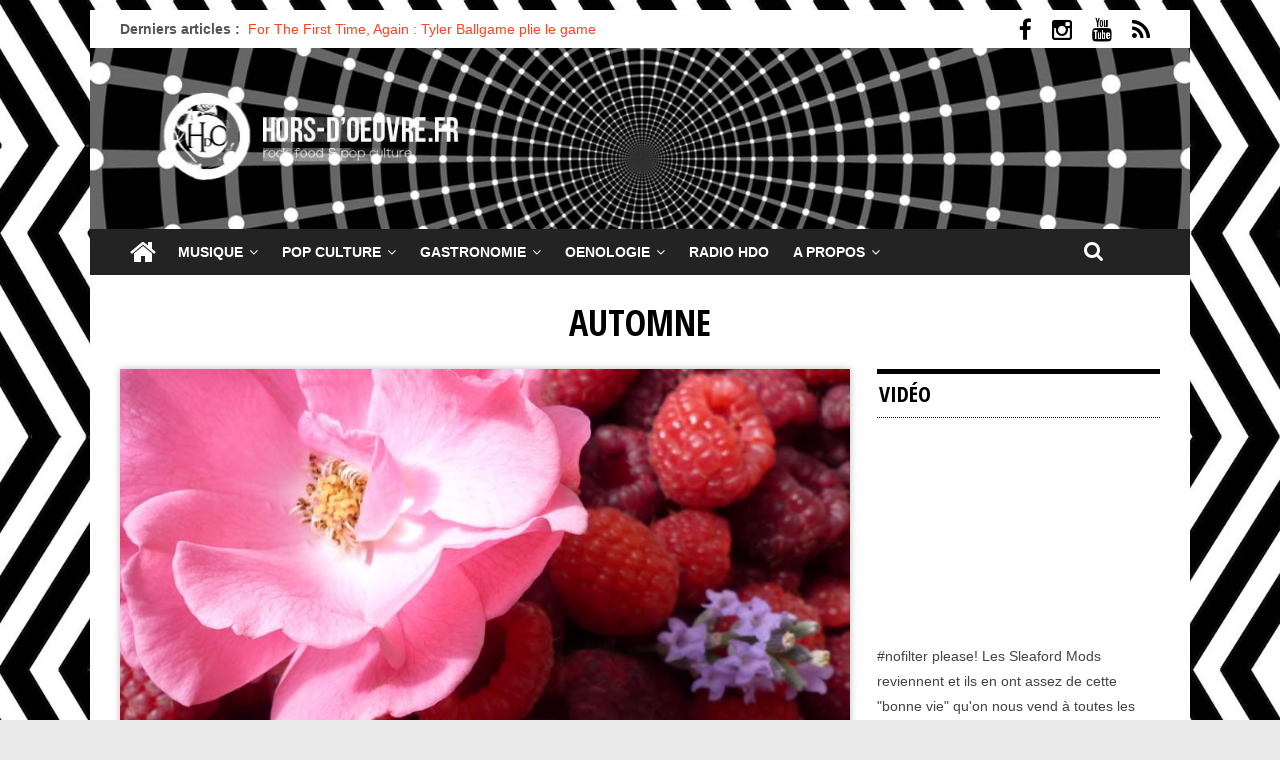

--- FILE ---
content_type: text/html; charset=UTF-8
request_url: http://www.horsdoeuvre.fr/tag/automne/
body_size: 17466
content:

<!DOCTYPE html>
<html dir="ltr" lang="fr-FR">
<head>
<meta charset="UTF-8" />
<meta name="viewport" content="width=device-width, initial-scale=1">
<meta name="follow.it-verification-code" content="zpVF6ZhftnJmqX798u0J"/>
<link rel="profile" href="http://gmpg.org/xfn/11" />
<link rel="pingback" href="http://www.horsdoeuvre.fr/xmlrpc.php" />

<link rel="apple-touch-icon" sizes="57x57" href="http://www.horsdoeuvre.fr/wp-content/themes/colormag-child/images/apple-touch-icon-57x57.png">
<link rel="apple-touch-icon" sizes="60x60" href="http://www.horsdoeuvre.fr/wp-content/themes/colormag-child/images/apple-touch-icon-60x60.png">
<link rel="apple-touch-icon" sizes="72x72" href="http://www.horsdoeuvre.fr/wp-content/themes/colormag-child/images/apple-touch-icon-72x72.png">
<link rel="apple-touch-icon" sizes="76x76" href="http://www.horsdoeuvre.fr/wp-content/themes/colormag-child/images/apple-touch-icon-76x76.png">
<link rel="apple-touch-icon" sizes="114x114" href="http://www.horsdoeuvre.fr/wp-content/themes/colormag-child/images/apple-touch-icon-114x114.png">
<link rel="apple-touch-icon" sizes="120x120" href="http://www.horsdoeuvre.fr/wp-content/themes/colormag-child/images/apple-touch-icon-120x120.png">
<link rel="apple-touch-icon" sizes="144x144" href="http://www.horsdoeuvre.fr/wp-content/themes/colormag-child/images/apple-touch-icon-144x144.png">
<link rel="apple-touch-icon" sizes="152x152" href="http://www.horsdoeuvre.fr/wp-content/themes/colormag-child/images/apple-touch-icon-152x152.png">
<link rel="apple-touch-icon" sizes="180x180" href="http://www.horsdoeuvre.fr/wp-content/themes/colormag-child/images/apple-touch-icon-180x180.png">
<link rel="icon" type="image/png" href="http://www.horsdoeuvre.fr/wp-content/themes/colormag-child/images/favicon-32x32.png" sizes="32x32">
<link rel="icon" type="image/png" href="http://www.horsdoeuvre.fr/wp-content/themes/colormag-child/images/android-chrome-192x192.png" sizes="192x192">
<link rel="icon" type="image/png" href="http://www.horsdoeuvre.fr/wp-content/themes/colormag-child/images/favicon-96x96.png" sizes="96x96">
<link rel="icon" type="image/png" href="http://www.horsdoeuvre.fr/wp-content/themes/colormag-child/images/favicon-16x16.png" sizes="16x16">
<link rel="manifest" href="http://www.horsdoeuvre.fr/wp-content/themes/colormag-child/images/manifest.json">
<link rel="mask-icon" href="http://www.horsdoeuvre.fr/wp-content/themes/colormag-child/images/safari-pinned-tab.svg" color="#5bbad5">
<meta name="msapplication-TileColor" content="#ffffff">
<meta name="msapplication-TileImage" content="http://www.horsdoeuvre.fr/wp-content/themes/colormag-child/images/mstile-144x144.png">
<meta name="theme-color" content="#ffffff">

            <meta property="og:type" content="object"/>
            <meta property="og:site_name" content="Horsdoeuvre.fr"/>
            <meta property="og:title" content="automne | Horsdoeuvre.fr"/>
            <meta property="og:url" content="https://www.horsdoeuvre.fr/tag/automne?tag=automne"/>
            <meta property="og:description" content="Rock, Food &amp; Pop Culture"/>
        
        <title>automne | Horsdoeuvre.fr</title>

		<!-- All in One SEO 4.9.3 - aioseo.com -->
	<meta name="robots" content="max-image-preview:large" />
	<link rel="canonical" href="https://www.horsdoeuvre.fr/tag/automne/" />
	<meta name="generator" content="All in One SEO (AIOSEO) 4.9.3" />
		<script type="application/ld+json" class="aioseo-schema">
			{"@context":"https:\/\/schema.org","@graph":[{"@type":"BreadcrumbList","@id":"https:\/\/www.horsdoeuvre.fr\/tag\/automne\/#breadcrumblist","itemListElement":[{"@type":"ListItem","@id":"https:\/\/www.horsdoeuvre.fr#listItem","position":1,"name":"Home","item":"https:\/\/www.horsdoeuvre.fr","nextItem":{"@type":"ListItem","@id":"https:\/\/www.horsdoeuvre.fr\/tag\/automne\/#listItem","name":"automne"}},{"@type":"ListItem","@id":"https:\/\/www.horsdoeuvre.fr\/tag\/automne\/#listItem","position":2,"name":"automne","previousItem":{"@type":"ListItem","@id":"https:\/\/www.horsdoeuvre.fr#listItem","name":"Home"}}]},{"@type":"CollectionPage","@id":"https:\/\/www.horsdoeuvre.fr\/tag\/automne\/#collectionpage","url":"https:\/\/www.horsdoeuvre.fr\/tag\/automne\/","name":"automne | Horsdoeuvre.fr","inLanguage":"fr-FR","isPartOf":{"@id":"https:\/\/www.horsdoeuvre.fr\/#website"},"breadcrumb":{"@id":"https:\/\/www.horsdoeuvre.fr\/tag\/automne\/#breadcrumblist"}},{"@type":"Organization","@id":"https:\/\/www.horsdoeuvre.fr\/#organization","name":"Horsdoeuvre.fr","description":"Rock, Food & Pop Culture","url":"https:\/\/www.horsdoeuvre.fr\/","logo":{"@type":"ImageObject","url":"https:\/\/www.horsdoeuvre.fr\/wp-content\/uploads\/305445328_735129107726464_6135204237042648394_n.jpg","@id":"https:\/\/www.horsdoeuvre.fr\/tag\/automne\/#organizationLogo","width":200,"height":200},"image":{"@id":"https:\/\/www.horsdoeuvre.fr\/tag\/automne\/#organizationLogo"},"sameAs":["https:\/\/www.facebook.com\/horsdoeuvre.fr\/","https:\/\/www.instagram.com\/horsdoeuvre.fr\/"]},{"@type":"WebSite","@id":"https:\/\/www.horsdoeuvre.fr\/#website","url":"https:\/\/www.horsdoeuvre.fr\/","name":"Horsdoeuvre.fr","description":"Rock, Food & Pop Culture","inLanguage":"fr-FR","publisher":{"@id":"https:\/\/www.horsdoeuvre.fr\/#organization"}}]}
		</script>
		<!-- All in One SEO -->

<link rel='dns-prefetch' href='//www.horsdoeuvre.fr' />
<link rel='dns-prefetch' href='//platform-api.sharethis.com' />
<link rel='dns-prefetch' href='//fonts.googleapis.com' />
<link rel="alternate" type="application/rss+xml" title="Horsdoeuvre.fr &raquo; Flux" href="https://www.horsdoeuvre.fr/feed/" />
<link rel="alternate" type="application/rss+xml" title="Horsdoeuvre.fr &raquo; Flux des commentaires" href="https://www.horsdoeuvre.fr/comments/feed/" />
<link rel="alternate" type="application/rss+xml" title="Horsdoeuvre.fr &raquo; Flux de l’étiquette automne" href="https://www.horsdoeuvre.fr/tag/automne/feed/" />
		<!-- This site uses the Google Analytics by MonsterInsights plugin v9.11.1 - Using Analytics tracking - https://www.monsterinsights.com/ -->
		<!-- Remarque : MonsterInsights n’est actuellement pas configuré sur ce site. Le propriétaire doit authentifier son compte Google Analytics dans les réglages de MonsterInsights.  -->
					<!-- No tracking code set -->
				<!-- / Google Analytics by MonsterInsights -->
		<script type="text/javascript">
/* <![CDATA[ */
window._wpemojiSettings = {"baseUrl":"https:\/\/s.w.org\/images\/core\/emoji\/14.0.0\/72x72\/","ext":".png","svgUrl":"https:\/\/s.w.org\/images\/core\/emoji\/14.0.0\/svg\/","svgExt":".svg","source":{"concatemoji":"http:\/\/www.horsdoeuvre.fr\/wp-includes\/js\/wp-emoji-release.min.js?ver=6.4.7"}};
/*! This file is auto-generated */
!function(i,n){var o,s,e;function c(e){try{var t={supportTests:e,timestamp:(new Date).valueOf()};sessionStorage.setItem(o,JSON.stringify(t))}catch(e){}}function p(e,t,n){e.clearRect(0,0,e.canvas.width,e.canvas.height),e.fillText(t,0,0);var t=new Uint32Array(e.getImageData(0,0,e.canvas.width,e.canvas.height).data),r=(e.clearRect(0,0,e.canvas.width,e.canvas.height),e.fillText(n,0,0),new Uint32Array(e.getImageData(0,0,e.canvas.width,e.canvas.height).data));return t.every(function(e,t){return e===r[t]})}function u(e,t,n){switch(t){case"flag":return n(e,"\ud83c\udff3\ufe0f\u200d\u26a7\ufe0f","\ud83c\udff3\ufe0f\u200b\u26a7\ufe0f")?!1:!n(e,"\ud83c\uddfa\ud83c\uddf3","\ud83c\uddfa\u200b\ud83c\uddf3")&&!n(e,"\ud83c\udff4\udb40\udc67\udb40\udc62\udb40\udc65\udb40\udc6e\udb40\udc67\udb40\udc7f","\ud83c\udff4\u200b\udb40\udc67\u200b\udb40\udc62\u200b\udb40\udc65\u200b\udb40\udc6e\u200b\udb40\udc67\u200b\udb40\udc7f");case"emoji":return!n(e,"\ud83e\udef1\ud83c\udffb\u200d\ud83e\udef2\ud83c\udfff","\ud83e\udef1\ud83c\udffb\u200b\ud83e\udef2\ud83c\udfff")}return!1}function f(e,t,n){var r="undefined"!=typeof WorkerGlobalScope&&self instanceof WorkerGlobalScope?new OffscreenCanvas(300,150):i.createElement("canvas"),a=r.getContext("2d",{willReadFrequently:!0}),o=(a.textBaseline="top",a.font="600 32px Arial",{});return e.forEach(function(e){o[e]=t(a,e,n)}),o}function t(e){var t=i.createElement("script");t.src=e,t.defer=!0,i.head.appendChild(t)}"undefined"!=typeof Promise&&(o="wpEmojiSettingsSupports",s=["flag","emoji"],n.supports={everything:!0,everythingExceptFlag:!0},e=new Promise(function(e){i.addEventListener("DOMContentLoaded",e,{once:!0})}),new Promise(function(t){var n=function(){try{var e=JSON.parse(sessionStorage.getItem(o));if("object"==typeof e&&"number"==typeof e.timestamp&&(new Date).valueOf()<e.timestamp+604800&&"object"==typeof e.supportTests)return e.supportTests}catch(e){}return null}();if(!n){if("undefined"!=typeof Worker&&"undefined"!=typeof OffscreenCanvas&&"undefined"!=typeof URL&&URL.createObjectURL&&"undefined"!=typeof Blob)try{var e="postMessage("+f.toString()+"("+[JSON.stringify(s),u.toString(),p.toString()].join(",")+"));",r=new Blob([e],{type:"text/javascript"}),a=new Worker(URL.createObjectURL(r),{name:"wpTestEmojiSupports"});return void(a.onmessage=function(e){c(n=e.data),a.terminate(),t(n)})}catch(e){}c(n=f(s,u,p))}t(n)}).then(function(e){for(var t in e)n.supports[t]=e[t],n.supports.everything=n.supports.everything&&n.supports[t],"flag"!==t&&(n.supports.everythingExceptFlag=n.supports.everythingExceptFlag&&n.supports[t]);n.supports.everythingExceptFlag=n.supports.everythingExceptFlag&&!n.supports.flag,n.DOMReady=!1,n.readyCallback=function(){n.DOMReady=!0}}).then(function(){return e}).then(function(){var e;n.supports.everything||(n.readyCallback(),(e=n.source||{}).concatemoji?t(e.concatemoji):e.wpemoji&&e.twemoji&&(t(e.twemoji),t(e.wpemoji)))}))}((window,document),window._wpemojiSettings);
/* ]]> */
</script>
		
	<link rel='stylesheet' id='bootstrap_tab-css' href='http://www.horsdoeuvre.fr/wp-content/plugins/easy-responsive-tabs/assets/css/bootstrap_tab.min.css?ver=6.4.7' type='text/css' media='all' />
<link rel='stylesheet' id='bootstrap_dropdown-css' href='http://www.horsdoeuvre.fr/wp-content/plugins/easy-responsive-tabs/assets/css/bootstrap_dropdown.min.css?ver=6.4.7' type='text/css' media='all' />
<link rel='stylesheet' id='ert_tab_icon_css-css' href='http://www.horsdoeuvre.fr/wp-content/plugins/easy-responsive-tabs/assets/css/res_tab_icon.css?ver=6.4.7' type='text/css' media='all' />
<link rel='stylesheet' id='jquery.prettyphoto-css' href='http://www.horsdoeuvre.fr/wp-content/plugins/wp-video-lightbox/css/prettyPhoto.css?ver=6.4.7' type='text/css' media='all' />
<link rel='stylesheet' id='video-lightbox-css' href='http://www.horsdoeuvre.fr/wp-content/plugins/wp-video-lightbox/wp-video-lightbox.css?ver=6.4.7' type='text/css' media='all' />
<style id='wp-emoji-styles-inline-css' type='text/css'>

	img.wp-smiley, img.emoji {
		display: inline !important;
		border: none !important;
		box-shadow: none !important;
		height: 1em !important;
		width: 1em !important;
		margin: 0 0.07em !important;
		vertical-align: -0.1em !important;
		background: none !important;
		padding: 0 !important;
	}
</style>
<link rel='stylesheet' id='wp-block-library-css' href='http://www.horsdoeuvre.fr/wp-includes/css/dist/block-library/style.min.css?ver=6.4.7' type='text/css' media='all' />
<link rel='stylesheet' id='aioseo/css/src/vue/standalone/blocks/table-of-contents/global.scss-css' href='http://www.horsdoeuvre.fr/wp-content/plugins/all-in-one-seo-pack/dist/Lite/assets/css/table-of-contents/global.e90f6d47.css?ver=4.9.3' type='text/css' media='all' />
<style id='collapsing-categories-style-inline-css' type='text/css'>


</style>
<style id='classic-theme-styles-inline-css' type='text/css'>
/*! This file is auto-generated */
.wp-block-button__link{color:#fff;background-color:#32373c;border-radius:9999px;box-shadow:none;text-decoration:none;padding:calc(.667em + 2px) calc(1.333em + 2px);font-size:1.125em}.wp-block-file__button{background:#32373c;color:#fff;text-decoration:none}
</style>
<style id='global-styles-inline-css' type='text/css'>
body{--wp--preset--color--black: #000000;--wp--preset--color--cyan-bluish-gray: #abb8c3;--wp--preset--color--white: #ffffff;--wp--preset--color--pale-pink: #f78da7;--wp--preset--color--vivid-red: #cf2e2e;--wp--preset--color--luminous-vivid-orange: #ff6900;--wp--preset--color--luminous-vivid-amber: #fcb900;--wp--preset--color--light-green-cyan: #7bdcb5;--wp--preset--color--vivid-green-cyan: #00d084;--wp--preset--color--pale-cyan-blue: #8ed1fc;--wp--preset--color--vivid-cyan-blue: #0693e3;--wp--preset--color--vivid-purple: #9b51e0;--wp--preset--gradient--vivid-cyan-blue-to-vivid-purple: linear-gradient(135deg,rgba(6,147,227,1) 0%,rgb(155,81,224) 100%);--wp--preset--gradient--light-green-cyan-to-vivid-green-cyan: linear-gradient(135deg,rgb(122,220,180) 0%,rgb(0,208,130) 100%);--wp--preset--gradient--luminous-vivid-amber-to-luminous-vivid-orange: linear-gradient(135deg,rgba(252,185,0,1) 0%,rgba(255,105,0,1) 100%);--wp--preset--gradient--luminous-vivid-orange-to-vivid-red: linear-gradient(135deg,rgba(255,105,0,1) 0%,rgb(207,46,46) 100%);--wp--preset--gradient--very-light-gray-to-cyan-bluish-gray: linear-gradient(135deg,rgb(238,238,238) 0%,rgb(169,184,195) 100%);--wp--preset--gradient--cool-to-warm-spectrum: linear-gradient(135deg,rgb(74,234,220) 0%,rgb(151,120,209) 20%,rgb(207,42,186) 40%,rgb(238,44,130) 60%,rgb(251,105,98) 80%,rgb(254,248,76) 100%);--wp--preset--gradient--blush-light-purple: linear-gradient(135deg,rgb(255,206,236) 0%,rgb(152,150,240) 100%);--wp--preset--gradient--blush-bordeaux: linear-gradient(135deg,rgb(254,205,165) 0%,rgb(254,45,45) 50%,rgb(107,0,62) 100%);--wp--preset--gradient--luminous-dusk: linear-gradient(135deg,rgb(255,203,112) 0%,rgb(199,81,192) 50%,rgb(65,88,208) 100%);--wp--preset--gradient--pale-ocean: linear-gradient(135deg,rgb(255,245,203) 0%,rgb(182,227,212) 50%,rgb(51,167,181) 100%);--wp--preset--gradient--electric-grass: linear-gradient(135deg,rgb(202,248,128) 0%,rgb(113,206,126) 100%);--wp--preset--gradient--midnight: linear-gradient(135deg,rgb(2,3,129) 0%,rgb(40,116,252) 100%);--wp--preset--font-size--small: 13px;--wp--preset--font-size--medium: 16px;--wp--preset--font-size--large: 20px;--wp--preset--font-size--x-large: 24px;--wp--preset--font-size--xx-large: 30px;--wp--preset--font-size--huge: 36px;--wp--preset--font-family--ibm-plex-serif: IBM Plex Serif, sans-serif;--wp--preset--font-family--inter: Inter, sans-serif;--wp--preset--spacing--20: 0.44rem;--wp--preset--spacing--30: 0.67rem;--wp--preset--spacing--40: 1rem;--wp--preset--spacing--50: 1.5rem;--wp--preset--spacing--60: 2.25rem;--wp--preset--spacing--70: 3.38rem;--wp--preset--spacing--80: 5.06rem;--wp--preset--shadow--natural: 6px 6px 9px rgba(0, 0, 0, 0.2);--wp--preset--shadow--deep: 12px 12px 50px rgba(0, 0, 0, 0.4);--wp--preset--shadow--sharp: 6px 6px 0px rgba(0, 0, 0, 0.2);--wp--preset--shadow--outlined: 6px 6px 0px -3px rgba(255, 255, 255, 1), 6px 6px rgba(0, 0, 0, 1);--wp--preset--shadow--crisp: 6px 6px 0px rgba(0, 0, 0, 1);}:where(body .is-layout-flow)  > :first-child:first-child{margin-block-start: 0;}:where(body .is-layout-flow)  > :last-child:last-child{margin-block-end: 0;}:where(body .is-layout-flow)  > *{margin-block-start: 24px;margin-block-end: 0;}:where(body .is-layout-constrained)  > :first-child:first-child{margin-block-start: 0;}:where(body .is-layout-constrained)  > :last-child:last-child{margin-block-end: 0;}:where(body .is-layout-constrained)  > *{margin-block-start: 24px;margin-block-end: 0;}:where(body .is-layout-flex) {gap: 24px;}:where(body .is-layout-grid) {gap: 24px;}body .is-layout-flow > .alignleft{float: left;margin-inline-start: 0;margin-inline-end: 2em;}body .is-layout-flow > .alignright{float: right;margin-inline-start: 2em;margin-inline-end: 0;}body .is-layout-flow > .aligncenter{margin-left: auto !important;margin-right: auto !important;}body .is-layout-constrained > .alignleft{float: left;margin-inline-start: 0;margin-inline-end: 2em;}body .is-layout-constrained > .alignright{float: right;margin-inline-start: 2em;margin-inline-end: 0;}body .is-layout-constrained > .aligncenter{margin-left: auto !important;margin-right: auto !important;}body .is-layout-constrained > :where(:not(.alignleft):not(.alignright):not(.alignfull)){max-width: var(--wp--style--global--content-size);margin-left: auto !important;margin-right: auto !important;}body .is-layout-constrained > .alignwide{max-width: var(--wp--style--global--wide-size);}body .is-layout-flex{display: flex;}body .is-layout-flex{flex-wrap: wrap;align-items: center;}body .is-layout-flex > *{margin: 0;}body .is-layout-grid{display: grid;}body .is-layout-grid > *{margin: 0;}.has-black-color{color: var(--wp--preset--color--black) !important;}.has-cyan-bluish-gray-color{color: var(--wp--preset--color--cyan-bluish-gray) !important;}.has-white-color{color: var(--wp--preset--color--white) !important;}.has-pale-pink-color{color: var(--wp--preset--color--pale-pink) !important;}.has-vivid-red-color{color: var(--wp--preset--color--vivid-red) !important;}.has-luminous-vivid-orange-color{color: var(--wp--preset--color--luminous-vivid-orange) !important;}.has-luminous-vivid-amber-color{color: var(--wp--preset--color--luminous-vivid-amber) !important;}.has-light-green-cyan-color{color: var(--wp--preset--color--light-green-cyan) !important;}.has-vivid-green-cyan-color{color: var(--wp--preset--color--vivid-green-cyan) !important;}.has-pale-cyan-blue-color{color: var(--wp--preset--color--pale-cyan-blue) !important;}.has-vivid-cyan-blue-color{color: var(--wp--preset--color--vivid-cyan-blue) !important;}.has-vivid-purple-color{color: var(--wp--preset--color--vivid-purple) !important;}.has-black-background-color{background-color: var(--wp--preset--color--black) !important;}.has-cyan-bluish-gray-background-color{background-color: var(--wp--preset--color--cyan-bluish-gray) !important;}.has-white-background-color{background-color: var(--wp--preset--color--white) !important;}.has-pale-pink-background-color{background-color: var(--wp--preset--color--pale-pink) !important;}.has-vivid-red-background-color{background-color: var(--wp--preset--color--vivid-red) !important;}.has-luminous-vivid-orange-background-color{background-color: var(--wp--preset--color--luminous-vivid-orange) !important;}.has-luminous-vivid-amber-background-color{background-color: var(--wp--preset--color--luminous-vivid-amber) !important;}.has-light-green-cyan-background-color{background-color: var(--wp--preset--color--light-green-cyan) !important;}.has-vivid-green-cyan-background-color{background-color: var(--wp--preset--color--vivid-green-cyan) !important;}.has-pale-cyan-blue-background-color{background-color: var(--wp--preset--color--pale-cyan-blue) !important;}.has-vivid-cyan-blue-background-color{background-color: var(--wp--preset--color--vivid-cyan-blue) !important;}.has-vivid-purple-background-color{background-color: var(--wp--preset--color--vivid-purple) !important;}.has-black-border-color{border-color: var(--wp--preset--color--black) !important;}.has-cyan-bluish-gray-border-color{border-color: var(--wp--preset--color--cyan-bluish-gray) !important;}.has-white-border-color{border-color: var(--wp--preset--color--white) !important;}.has-pale-pink-border-color{border-color: var(--wp--preset--color--pale-pink) !important;}.has-vivid-red-border-color{border-color: var(--wp--preset--color--vivid-red) !important;}.has-luminous-vivid-orange-border-color{border-color: var(--wp--preset--color--luminous-vivid-orange) !important;}.has-luminous-vivid-amber-border-color{border-color: var(--wp--preset--color--luminous-vivid-amber) !important;}.has-light-green-cyan-border-color{border-color: var(--wp--preset--color--light-green-cyan) !important;}.has-vivid-green-cyan-border-color{border-color: var(--wp--preset--color--vivid-green-cyan) !important;}.has-pale-cyan-blue-border-color{border-color: var(--wp--preset--color--pale-cyan-blue) !important;}.has-vivid-cyan-blue-border-color{border-color: var(--wp--preset--color--vivid-cyan-blue) !important;}.has-vivid-purple-border-color{border-color: var(--wp--preset--color--vivid-purple) !important;}.has-vivid-cyan-blue-to-vivid-purple-gradient-background{background: var(--wp--preset--gradient--vivid-cyan-blue-to-vivid-purple) !important;}.has-light-green-cyan-to-vivid-green-cyan-gradient-background{background: var(--wp--preset--gradient--light-green-cyan-to-vivid-green-cyan) !important;}.has-luminous-vivid-amber-to-luminous-vivid-orange-gradient-background{background: var(--wp--preset--gradient--luminous-vivid-amber-to-luminous-vivid-orange) !important;}.has-luminous-vivid-orange-to-vivid-red-gradient-background{background: var(--wp--preset--gradient--luminous-vivid-orange-to-vivid-red) !important;}.has-very-light-gray-to-cyan-bluish-gray-gradient-background{background: var(--wp--preset--gradient--very-light-gray-to-cyan-bluish-gray) !important;}.has-cool-to-warm-spectrum-gradient-background{background: var(--wp--preset--gradient--cool-to-warm-spectrum) !important;}.has-blush-light-purple-gradient-background{background: var(--wp--preset--gradient--blush-light-purple) !important;}.has-blush-bordeaux-gradient-background{background: var(--wp--preset--gradient--blush-bordeaux) !important;}.has-luminous-dusk-gradient-background{background: var(--wp--preset--gradient--luminous-dusk) !important;}.has-pale-ocean-gradient-background{background: var(--wp--preset--gradient--pale-ocean) !important;}.has-electric-grass-gradient-background{background: var(--wp--preset--gradient--electric-grass) !important;}.has-midnight-gradient-background{background: var(--wp--preset--gradient--midnight) !important;}.has-small-font-size{font-size: var(--wp--preset--font-size--small) !important;}.has-medium-font-size{font-size: var(--wp--preset--font-size--medium) !important;}.has-large-font-size{font-size: var(--wp--preset--font-size--large) !important;}.has-x-large-font-size{font-size: var(--wp--preset--font-size--x-large) !important;}
.wp-block-navigation a:where(:not(.wp-element-button)){color: inherit;}
.wp-block-pullquote{font-size: 1.5em;line-height: 1.6;}
</style>
<link rel='stylesheet' id='contact-form-7-css' href='http://www.horsdoeuvre.fr/wp-content/plugins/contact-form-7/includes/css/styles.css?ver=5.9.8' type='text/css' media='all' />
<link rel='stylesheet' id='fvp-frontend-css' href='http://www.horsdoeuvre.fr/wp-content/plugins/featured-video-plus/styles/frontend.css?ver=2.3.3' type='text/css' media='all' />
<style id='np-woocommerce-base-fonts-inline-css' type='text/css'>

        @font-face {
            font-family: 'star';
            src: url('http://www.horsdoeuvre.fr/wp-content/plugins/woocommerce/assets/fonts/star.eot');
            src: url('http://www.horsdoeuvre.fr/wp-content/plugins/woocommerce/assets/fonts/star.eot?#iefix') format('embedded-opentype'),
                 url('http://www.horsdoeuvre.fr/wp-content/plugins/woocommerce/assets/fonts/star.woff') format('woff'),
                 url('http://www.horsdoeuvre.fr/wp-content/plugins/woocommerce/assets/fonts/star.ttf') format('truetype'),
                 url('http://www.horsdoeuvre.fr/wp-content/plugins/woocommerce/assets/fonts/star.svg#star') format('svg');
            font-weight: normal;
            font-style: normal;
        }
        @font-face {
            font-family: 'WooCommerce';
            src: url('http://www.horsdoeuvre.fr/wp-content/plugins/woocommerce/assets/fonts/WooCommerce.eot');
            src: url('http://www.horsdoeuvre.fr/wp-content/plugins/woocommerce/assets/fonts/WooCommerce.eot?#iefix') format('embedded-opentype'),
                 url('http://www.horsdoeuvre.fr/wp-content/plugins/woocommerce/assets/fonts/WooCommerce.woff') format('woff'),
                 url('http://www.horsdoeuvre.fr/wp-content/plugins/woocommerce/assets/fonts/WooCommerce.ttf') format('truetype'),
                 url('http://www.horsdoeuvre.fr/wp-content/plugins/woocommerce/assets/fonts/WooCommerce.svg#WooCommerce') format('svg');
            font-weight: 400;
            font-style: normal;
        }
</style>
<link rel='stylesheet' id='share-this-share-buttons-sticky-css' href='http://www.horsdoeuvre.fr/wp-content/plugins/sharethis-share-buttons/css/mu-style.css?ver=1754982095' type='text/css' media='all' />
<link rel='stylesheet' id='wpb_wmca_accordion_style-css' href='http://www.horsdoeuvre.fr/wp-content/plugins/wpb-accordion-menu-or-category/assets/css/wpb_wmca_style.css?ver=1.0' type='text/css' media='all' />
<link rel='stylesheet' id='colormag-style-css' href='http://www.horsdoeuvre.fr/wp-content/themes/colormag-new/style.css?ver=6.4.7' type='text/css' media='all' />
<link rel='stylesheet' id='colormag-child-style-css' href='http://www.horsdoeuvre.fr/wp-content/themes/colormag-child/style.css?ver=1.0.0' type='text/css' media='all' />
<link rel='stylesheet' id='colormag_google_fonts-css' href='//fonts.googleapis.com/css?family=Open+Sans+Condensed%3A700&#038;ver=6.4.7' type='text/css' media='all' />
<link rel='stylesheet' id='colormag_style-css' href='http://www.horsdoeuvre.fr/wp-content/themes/colormag-child/style.css?ver=6.4.7' type='text/css' media='all' />
<link rel='stylesheet' id='colormag-fontawesome-css' href='http://www.horsdoeuvre.fr/wp-content/themes/colormag-new/fontawesome/css/font-awesome.css?ver=4.2.1' type='text/css' media='all' />
<link rel='stylesheet' id='colormag-featured-image-popup-css-css' href='http://www.horsdoeuvre.fr/wp-content/themes/colormag-new/js/magnific-popup/magnific-popup.css?ver=20150310' type='text/css' media='all' />
<link rel='stylesheet' id='simple-social-icons-font-css' href='http://www.horsdoeuvre.fr/wp-content/plugins/simple-social-icons/css/style.css?ver=4.0.0' type='text/css' media='all' />
<link rel='stylesheet' id='wp-paginate-css' href='http://www.horsdoeuvre.fr/wp-content/plugins/wp-paginate/css/wp-paginate.css?ver=2.2.4' type='text/css' media='screen' />
<link rel='stylesheet' id='wpglobus-css' href='http://www.horsdoeuvre.fr/wp-content/plugins/wpglobus/includes/css/wpglobus.css?ver=3.0.1' type='text/css' media='all' />
<link rel='stylesheet' id='lightboxStyle-css' href='http://www.horsdoeuvre.fr/wp-content/plugins/lightbox-plus/css/shadowed/colorbox.min.css?ver=2.7.2' type='text/css' media='screen' />
<script type="text/javascript" src="http://www.horsdoeuvre.fr/wp-includes/js/jquery/jquery.min.js?ver=3.7.1" id="jquery-core-js"></script>
<script type="text/javascript" src="http://www.horsdoeuvre.fr/wp-includes/js/jquery/jquery-migrate.min.js?ver=3.4.1" id="jquery-migrate-js"></script>
<script type="text/javascript" src="http://www.horsdoeuvre.fr/wp-content/plugins/wp-video-lightbox/js/jquery.prettyPhoto.js?ver=3.1.6" id="jquery.prettyphoto-js"></script>
<script type="text/javascript" id="video-lightbox-js-extra">
/* <![CDATA[ */
var vlpp_vars = {"prettyPhoto_rel":"wp-video-lightbox","animation_speed":"fast","slideshow":"5000","autoplay_slideshow":"false","opacity":"0.80","show_title":"true","allow_resize":"true","allow_expand":"true","default_width":"640","default_height":"480","counter_separator_label":"\/","theme":"pp_default","horizontal_padding":"20","hideflash":"false","wmode":"opaque","autoplay":"false","modal":"false","deeplinking":"false","overlay_gallery":"true","overlay_gallery_max":"30","keyboard_shortcuts":"true","ie6_fallback":"true"};
/* ]]> */
</script>
<script type="text/javascript" src="http://www.horsdoeuvre.fr/wp-content/plugins/wp-video-lightbox/js/video-lightbox.js?ver=3.1.6" id="video-lightbox-js"></script>
<script type="text/javascript" src="http://www.horsdoeuvre.fr/wp-content/plugins/featured-video-plus/js/jquery.fitvids.min.js?ver=master-2015-08" id="jquery.fitvids-js"></script>
<script type="text/javascript" id="fvp-frontend-js-extra">
/* <![CDATA[ */
var fvpdata = {"ajaxurl":"https:\/\/www.horsdoeuvre.fr\/wp-admin\/admin-ajax.php","nonce":"001ca70f27","fitvids":"1","dynamic":"","overlay":"","opacity":"0.75","color":"b","width":"640"};
/* ]]> */
</script>
<script type="text/javascript" src="http://www.horsdoeuvre.fr/wp-content/plugins/featured-video-plus/js/frontend.min.js?ver=2.3.3" id="fvp-frontend-js"></script>
<script type="text/javascript" src="//platform-api.sharethis.com/js/sharethis.js?ver=2.3.6#property=67605caa27271500125f17d1&amp;product=inline-buttons&amp;source=sharethis-share-buttons-wordpress" id="share-this-share-buttons-mu-js"></script>
<script type="text/javascript" src="http://www.horsdoeuvre.fr/wp-content/plugins/wonderplugin-carousel/engine/wonderplugincarouselskins.js?ver=7.7" id="wonderplugin-carousel-skins-script-js"></script>
<script type="text/javascript" src="http://www.horsdoeuvre.fr/wp-content/plugins/wonderplugin-carousel/engine/wonderplugincarousel.js?ver=7.7" id="wonderplugin-carousel-script-js"></script>
<script type="text/javascript" src="http://www.horsdoeuvre.fr/wp-content/themes/colormag-new/js/colormag-custom.js?ver=6.4.7" id="colormag-custom-js"></script>
<script type="text/javascript" id="utils-js-extra">
/* <![CDATA[ */
var userSettings = {"url":"\/","uid":"0","time":"1769674505","secure":""};
/* ]]> */
</script>
<script type="text/javascript" src="http://www.horsdoeuvre.fr/wp-includes/js/utils.min.js?ver=6.4.7" id="utils-js"></script>
<link rel="https://api.w.org/" href="https://www.horsdoeuvre.fr/wp-json/" /><link rel="alternate" type="application/json" href="https://www.horsdoeuvre.fr/wp-json/wp/v2/tags/1673" /><link rel="EditURI" type="application/rsd+xml" title="RSD" href="https://www.horsdoeuvre.fr/xmlrpc.php?rsd" />
<meta name="generator" content="WordPress 6.4.7" />
    
    <!-- WP-Cufon Plugin 1.6.10 START  -->
    <script type="text/javascript" src="https://www.horsdoeuvre.fr/wp-content/plugins/wp-cufon/js/cufon-yui.js"></script>
            
                    
   
            
	 <!-- WP-Cufon Plugin Replacements --> 
	<script type="text/javascript">
        Cufon.set('fontFamily', 'open sans condensed').replace('h3'); 
    </script>            
	<!-- WP-Cufon END  -->	
	<script>
            WP_VIDEO_LIGHTBOX_VERSION="1.9.12";
            WP_VID_LIGHTBOX_URL="http://www.horsdoeuvre.fr/wp-content/plugins/wp-video-lightbox";
                        function wpvl_paramReplace(name, string, value) {
                // Find the param with regex
                // Grab the first character in the returned string (should be ? or &)
                // Replace our href string with our new value, passing on the name and delimeter

                var re = new RegExp("[\?&]" + name + "=([^&#]*)");
                var matches = re.exec(string);
                var newString;

                if (matches === null) {
                    // if there are no params, append the parameter
                    newString = string + '?' + name + '=' + value;
                } else {
                    var delimeter = matches[0].charAt(0);
                    newString = string.replace(re, delimeter + name + "=" + value);
                }
                return newString;
            }
            </script><link rel="shortcut icon" href="https://www.horsdoeuvre.fr/wp-content/uploads/favicon-96x96-1.png" type="image/x-icon" /><!-- Horsdoeuvre.fr Custom Styles --><style type="text/css">.wpb_category_n_menu_accordion ul li a {
    background: #303440;
}
#colophon .widget ul li {border-bottom:0px}

.imgHome {
    width: 160px !important;
    height: 72px !important;
    cursor: pointer
}
.more_title {
    padding-bottom: 0px;
}
.mediaspace {
    margin-top: 0px;
}
h2.video_header {
    font-size: 28px;
    margin-top: 40px;
}
.video-block {
    padding: 0px 0px 5px 0px;
}
.video-block h3 {
    padding: 5px 0px 5px 0px;
color:#000000;
}
.video-block h3 a {
color:#000000;
}
.videoHname {
    font-size: 0.4em;
color:#000000;
}
.videoHnameCar {
    font-size: 0.65em;
font-weight:700;
}
.video-more {
background: #000 none repeat scroll 0% 0%;
color: #FFF;
font-size: 12px;
width:150px;
line-height: 40px;
letter-spacing: 0.1em;
margin: 10px auto 30px;
display: inline-block;
text-transform: uppercase;
border-radius: 2px;
text-align:center;
}
.video-block a img, .video-block img {
    width: 170px !important;
    max-width: none;
    height: 110px !important;
}
.video-thumbimg {
    width: 170px;
    height: 110px;
}
.video-block:first-child, .video-block {
    width: 170px;
}
.video-page-desc {
    border-top: 0px;
}
h2.related-videos {
font-size:34px;
}
.video-page-desc {
margin-top: 0px;
padding-top:0px;
}
.ttweet {
    width: 75px;
}
.carousel {
border:0;
}
</style><style type="text/css" id="custom-background-css">
body.custom-background { background-image: url("http://www.horsdoeuvre.fr/wp-content/uploads/op-art-hdo-1.jpg"); background-position: left top; background-size: contain; background-repeat: repeat; background-attachment: scroll; }
</style>
				<style media="screen">
				.wpglobus_flag_fr{background-image:url(http://www.horsdoeuvre.fr/wp-content/plugins/wpglobus/flags/fr.png)}
.wpglobus_flag_ru{background-image:url(http://www.horsdoeuvre.fr/wp-content/plugins/wpglobus/flags/ru.png)}
			</style>
			<link rel="alternate" hreflang="fr-FR" href="http://www.horsdoeuvre.fr/tag/automne/" /><link rel="alternate" hreflang="ru-RU" href="http://www.horsdoeuvre.fr/ru/tag/automne/" /><style id='wp-fonts-local' type='text/css'>
@font-face{font-family:"IBM Plex Serif";font-style:normal;font-weight:400;font-display:fallback;src:url('http://www.horsdoeuvre.fr/wp-content/themes/colormag-new/assets/fonts/IBMPlexSerif-Regular.woff2') format('woff2');}
@font-face{font-family:"IBM Plex Serif";font-style:normal;font-weight:700;font-display:fallback;src:url('http://www.horsdoeuvre.fr/wp-content/themes/colormag-new/assets/fonts/IBMPlexSerif-Bold.woff2') format('woff2');}
@font-face{font-family:"IBM Plex Serif";font-style:normal;font-weight:600;font-display:fallback;src:url('http://www.horsdoeuvre.fr/wp-content/themes/colormag-new/assets/fonts/IBMPlexSerif-SemiBold.woff2') format('woff2');}
@font-face{font-family:Inter;font-style:normal;font-weight:400;font-display:fallback;src:url('http://www.horsdoeuvre.fr/wp-content/themes/colormag-new/assets/fonts/Inter-Regular.woff2') format('woff2');}
</style>
		<style type="text/css" id="wp-custom-css">
			/*
Vous pouvez ajouter du CSS personnalisé ici.

Cliquez sur l’icône d’aide ci-dessus pour en savoir plus.
*/
.footer-socket-right-section ul {
visibility: hidden;
	display: none;
}
#secondary .simple-social-icons ul {
    margin-top: 0px;
}
.simple-social-icons ul {
    margin-top: 15px;
}

#hdo-cosmo {
margin:0;
  padding:0;
  background: url(https://www.horsdoeuvre.fr/wp-content/uploads/cosmo-sheldrake-fish1.png) repeat center fixed;
color:#000;

width:100%;
height:100%;
left:0;
top:0;
background-color:#F0C92C;
z-index:2;
opacity:.3;
filter:alpha(opacity=30);
}

.comments {
	display:none;
}
.widget_beside_slider .below-entry-meta {
	display:none;
}
.single-slide .above-entry-meta {
	display: none;
}
.entry-content .more-link {
	display: none;
}

.wpb_category_n_menu_accordion ul li a {
    background: #303440;
}
		</style>
		<script>
    if (!document.querySelector("meta[name='viewport")) {
        var vpMeta = document.createElement('meta');
        vpMeta.name = "viewport";
        vpMeta.content = "width=device-width, initial-scale=1.0";
        document.getElementsByTagName('head')[0].appendChild(vpMeta);
    }
</script><meta data-intl-tel-input-cdn-path="http://www.horsdoeuvre.fr/wp-content/plugins/nicepage/assets/intlTelInput/" /><script>
            var _npIsCms = true;
            var _npProductsJsonUrl = 'https://www.horsdoeuvre.fr/wp-admin/admin-ajax.php?action=np_route_products_json&np_from=theme';
        </script><script>
            var _npThankYouUrl = 'https://www.horsdoeuvre.fr/?thank-you';
        </script><script type="text/javascript">
  var _gaq = _gaq || [];
  _gaq.push(['_setAccount', 'UA-20683628-1']);
  _gaq.push(['_trackPageview']);

  (function() {
    var ga = document.createElement('script'); ga.type = 'text/javascript'; ga.async = true;
    ga.src = ('https:' == document.location.protocol ? 'https://ssl' : 'http://www') + '.google-analytics.com/ga.js';
    var s = document.getElementsByTagName('script')[0]; s.parentNode.insertBefore(ga, s);
  })();
</script>

<!-- Google tag (gtag.js) --> <script async src="https://www.googletagmanager.com/gtag/js?id=G-Z3KJL2M1C3"></script> <script> window.dataLayer = window.dataLayer || []; function gtag(){dataLayer.push(arguments);} gtag('js', new Date()); gtag('config', 'G-Z3KJL2M1C3'); </script>

</head>

<body class="archive tag tag-automne tag-1673 custom-background ">
<div id="page" class="hfeed site">
		<header id="masthead" class="site-header clearfix">
		<div id="header-text-nav-container" class="clearfix">
                     <div class="news-bar">
               <div class="inner-wrap clearfix">
                  
                     <div class="breaking-news">
      <strong class="breaking-news-latest">Derniers articles : </strong>
      <ul class="newsticker">
               <li>
            <a href="https://www.horsdoeuvre.fr/for-the-first-time-again-tyler-ballgame-plie-le-game/" title="For The First Time, Again : Tyler Ballgame plie le game">For The First Time, Again : Tyler Ballgame plie le game</a>
         </li>
               <li>
            <a href="https://www.horsdoeuvre.fr/playlist-radio-hdo-54-just-be-good/" title="Radio HDO #54 : Just be Good">Radio HDO #54 : Just be Good</a>
         </li>
               <li>
            <a href="https://www.horsdoeuvre.fr/une-glace-a-paris-gourmande-epiphanie/" title="Une Glace à Paris : gourmande Épiphanie">Une Glace à Paris : gourmande Épiphanie</a>
         </li>
               <li>
            <a href="https://www.horsdoeuvre.fr/make-the-muscat-of-frontignan-great-again/" title="Make the Muscat of Frontignan Great Again !">Make the Muscat of Frontignan Great Again !</a>
         </li>
               <li>
            <a href="https://www.horsdoeuvre.fr/maison-paries-les-meilleurs-gateaux-basques-en-plein-coeur-du-marais/" title="Maison Pariès : les meilleurs gâteaux basques en plein cœur du Marais">Maison Pariès : les meilleurs gâteaux basques en plein cœur du Marais</a>
         </li>
            </ul>
   </div>
   
                  	<div class="social-links clearfix">
		<ul>
		<li><a href="https://www.facebook.com/horsdoeuvre.fr/" target="_blank"><i class="fa fa-facebook"></i></a></li><li><a href="https://www.instagram.com/horsdoeuvre.fr/" target="_blank"><i class="fa fa-instagram"></i></a></li><li><a href="https://music.youtube.com/channel/UCzBr35UZigaVGsmi0AGV9Tg" target="_blank"><i class="fa fa-youtube"></i></a></li><li><a href="https://follow.it/horsdoeuvre-fr?leanpub" target="_blank"><i class="fa fa-rss"></i></a></li>		</ul>
	</div><!-- .social-links -->
	               </div>
            </div>
         
			
			<div class="inner-wrap">

				<div id="header-text-nav-wrap" class="clearfix">
					<div id="header-left-section">
											</div><!-- #header-left-section -->
					<div id="header-right-section">
									    	</div><!-- #header-right-section -->

			   </div><!-- #header-text-nav-wrap -->

			</div><!-- .inner-wrap -->

					<a href="https://www.horsdoeuvre.fr/" title="Horsdoeuvre.fr" rel="home">
				<div class="header-image-wrap"><img src="http://www.horsdoeuvre.fr/wp-content/uploads/cropped-horsdoeuvre-header.jpg" class="header-image" width="1400" height="230" alt="Horsdoeuvre.fr"></div>
			</a>
		
			<nav id="site-navigation" class="main-navigation clearfix" role="navigation">
				<div class="inner-wrap clearfix">
					                  <div class="home-icon">
                     <a href="https://www.horsdoeuvre.fr/" title="Horsdoeuvre.fr"><i class="fa fa-home"></i></a>
                  </div>
                                 <h4 class="menu-toggle"></h4>
               <div class="menu-primary-container"><ul id="menu-menu-categories" class="menu"><li id="menu-item-12372" class="menu-item menu-item-type-taxonomy menu-item-object-category menu-item-has-children menu-item-12372"><a href="https://www.horsdoeuvre.fr/musique/">Musique</a>
<ul class="sub-menu">
	<li id="menu-item-12376" class="menu-item menu-item-type-taxonomy menu-item-object-category menu-item-12376"><a href="https://www.horsdoeuvre.fr/musique/chronique/">Chronique</a></li>
	<li id="menu-item-12377" class="menu-item menu-item-type-taxonomy menu-item-object-category menu-item-12377"><a href="https://www.horsdoeuvre.fr/musique/interview/">Interview</a></li>
	<li id="menu-item-12378" class="menu-item menu-item-type-taxonomy menu-item-object-category menu-item-12378"><a href="https://www.horsdoeuvre.fr/musique/concerts/">Concerts</a></li>
	<li id="menu-item-14262" class="menu-item menu-item-type-taxonomy menu-item-object-category menu-item-14262"><a href="https://www.horsdoeuvre.fr/le-grenier-hdo/">Le Grenier d’HdO</a></li>
</ul>
</li>
<li id="menu-item-12375" class="menu-item menu-item-type-taxonomy menu-item-object-category menu-item-has-children menu-item-12375"><a title="Pop Culture" href="https://www.horsdoeuvre.fr/hors-doeuvre/">Pop Culture</a>
<ul class="sub-menu">
	<li id="menu-item-18614" class="menu-item menu-item-type-taxonomy menu-item-object-category menu-item-18614"><a href="https://www.horsdoeuvre.fr/hors-doeuvre/interview-pop/">Interview Pop</a></li>
	<li id="menu-item-12388" class="menu-item menu-item-type-taxonomy menu-item-object-category menu-item-12388"><a href="https://www.horsdoeuvre.fr/hors-doeuvre/films-hors-doeuvre/">Films</a></li>
	<li id="menu-item-12389" class="menu-item menu-item-type-taxonomy menu-item-object-category menu-item-12389"><a href="https://www.horsdoeuvre.fr/hors-doeuvre/expositions/">Expositions</a></li>
	<li id="menu-item-12387" class="menu-item menu-item-type-taxonomy menu-item-object-category menu-item-12387"><a href="https://www.horsdoeuvre.fr/hors-doeuvre/livres/">Livres</a></li>
	<li id="menu-item-16245" class="menu-item menu-item-type-taxonomy menu-item-object-category menu-item-16245"><a href="https://www.horsdoeuvre.fr/postiches/">Postiches</a></li>
</ul>
</li>
<li id="menu-item-12373" class="menu-item menu-item-type-taxonomy menu-item-object-category menu-item-has-children menu-item-12373"><a href="https://www.horsdoeuvre.fr/gastronomie/">Gastronomie</a>
<ul class="sub-menu">
	<li id="menu-item-12382" class="menu-item menu-item-type-taxonomy menu-item-object-category menu-item-12382"><a href="https://www.horsdoeuvre.fr/gastronomie/produits/">Produits</a></li>
	<li id="menu-item-12383" class="menu-item menu-item-type-taxonomy menu-item-object-category menu-item-12383"><a href="https://www.horsdoeuvre.fr/gastronomie/lieux/">Lieux</a></li>
	<li id="menu-item-12381" class="menu-item menu-item-type-taxonomy menu-item-object-category menu-item-12381"><a href="https://www.horsdoeuvre.fr/gastronomie/recettes/">Recettes</a></li>
</ul>
</li>
<li id="menu-item-12374" class="menu-item menu-item-type-taxonomy menu-item-object-category menu-item-has-children menu-item-12374"><a href="https://www.horsdoeuvre.fr/oenologie/">Oenologie</a>
<ul class="sub-menu">
	<li id="menu-item-12384" class="menu-item menu-item-type-taxonomy menu-item-object-category menu-item-12384"><a href="https://www.horsdoeuvre.fr/oenologie/bonnes-bouteilles/">Bonnes Bouteilles</a></li>
	<li id="menu-item-12385" class="menu-item menu-item-type-taxonomy menu-item-object-category menu-item-12385"><a href="https://www.horsdoeuvre.fr/oenologie/adresses/">Adresses</a></li>
	<li id="menu-item-12386" class="menu-item menu-item-type-taxonomy menu-item-object-category menu-item-12386"><a href="https://www.horsdoeuvre.fr/oenologie/livres-oenologie/">Livres &#8211; Viticulture</a></li>
</ul>
</li>
<li id="menu-item-18561" class="menu-item menu-item-type-taxonomy menu-item-object-category menu-item-18561"><a href="https://www.horsdoeuvre.fr/radio-hdo/">Radio HdO</a></li>
<li id="menu-item-15473" class="menu-item menu-item-type-custom menu-item-object-custom menu-item-has-children menu-item-15473"><a href="#">A propos</a>
<ul class="sub-menu">
	<li id="menu-item-15474" class="menu-item menu-item-type-post_type menu-item-object-page menu-item-15474"><a href="https://www.horsdoeuvre.fr/a-propos-l-equipe/">L&rsquo;équipe</a></li>
	<li id="menu-item-15475" class="menu-item menu-item-type-post_type menu-item-object-page menu-item-15475"><a href="https://www.horsdoeuvre.fr/contact/">Contact</a></li>
</ul>
</li>
</ul></div>                                                <i class="fa fa-search search-top"></i>
                  <div class="search-form-top">
                     <form action="https://www.horsdoeuvre.fr/" class="search-form searchform clearfix" method="get">
   <div class="search-wrap">
      <input type="text" placeholder="Recherche" class="s field" name="s">
      <button class="search-icon" type="submit"></button>
   </div>
</form><!-- .searchform -->                  </div>
               				</div>
			</nav>

		</div><!-- #header-text-nav-container -->

		
	</header>
			<div id="main" class="clearfix">
		<div class="inner-wrap clearfix">
		
<header class="page-header">

               				  
					<h1 class="page-title">
               <span>
						automne					</span></h1>
                  									</header><!-- .page-header -->
	<div id="primary">
		<div id="content" class="clearfix">

			
				

            <div class="article-container">

   				
   				
   					
<article id="post-11783" class="post-11783 post type-post status-publish format-standard has-post-thumbnail hentry category-gastronomie category-recettes tag-recette tag-tarte tag-framboises tag-fruits-de-saison tag-pate-sablee tag-ete tag-automne tag-johnny-mathis">
   
         <div class="featured-image">
         <a href="https://www.horsdoeuvre.fr/la-tarte-aux-framboises/" title="La tarte aux framboises…"><img width="800" height="445" src="https://www.horsdoeuvre.fr/wp-content/uploads/tarte-framboise-e1451320627786.jpg" class="attachment-colormag-featured-image size-colormag-featured-image wp-post-image" alt="" decoding="async" fetchpriority="high" srcset="https://www.horsdoeuvre.fr/wp-content/uploads/tarte-framboise-e1451320627786.jpg 800w, https://www.horsdoeuvre.fr/wp-content/uploads/tarte-framboise-e1451320627786-399x222.jpg 399w, https://www.horsdoeuvre.fr/wp-content/uploads/tarte-framboise-e1451320627786-539x300.jpg 539w, https://www.horsdoeuvre.fr/wp-content/uploads/tarte-framboise-e1451320627786-768x427.jpg 768w" sizes="(max-width: 800px) 100vw, 800px" /></a>
      </div>
   
   <div class="article-content clearfix">

      
      

      <header class="entry-header">
         <h2 class="entry-title">
            <a href="https://www.horsdoeuvre.fr/la-tarte-aux-framboises/" title="La tarte aux framboises…">La tarte aux framboises…</a>
         </h2>
      </header>

      <div class="below-entry-meta">	<span class="byline"><b><span class="cat-links"><a href="https://www.horsdoeuvre.fr/gastronomie/" style="color:#edc938" rel="category tag">Gastronomie</a>&nbsp;<a href="https://www.horsdoeuvre.fr/gastronomie/recettes/"  rel="category tag">Recettes</a>&nbsp;</span></b></span>
      <span class="posted-on"><a href="https://www.horsdoeuvre.fr/la-tarte-aux-framboises/" title="13:40" rel="bookmark"><time class="entry-date published" datetime="2015-10-15T13:40:39+01:00">15/10/2015</time><time class="updated" datetime="2025-02-19T11:58:40+01:00">19/02/2025</time></a></span>
      <span class="byline"><span class="byline"><a class="url fn n" href="https://www.horsdoeuvre.fr/author/redachef/" title="Caroline Bodin">Caroline Bodin</a></span></span>

      </div>
      <div class="entry-content clearfix">
         <p>…d’un soir d’été. « Va cueillir, villageoise, La fraise et la framboise Dans les champs, aux beaux jours. »* Framboises si mûres,</p>
         <a class="more-link" title="La tarte aux framboises…" href="https://www.horsdoeuvre.fr/la-tarte-aux-framboises/"><span>Read more</span></a>
      </div>

   </div>

   </article>
   				
            </div>

				

			
		</div><!-- #content -->
	</div><!-- #primary -->

	
<div id="secondary">
			
		<aside id="videosidebar-7" class="widget videosidebar clearfix"><h3 class="widget-title"><span>Vidéo</span></h3><iframe width='100%' height='200' src='//www.youtube.com/embed/SyVICFIQlDg?autoplay=0&loop=0&rel=0' frameborder='0' allowfullscreen></iframe><p class="VideoCaption">#nofilter please! Les Sleaford Mods reviennent et ils en ont assez de cette "bonne vie" qu'on nous vend à toutes les sauces. Alors quitte à avoir la rage, autant l'avoir bien accompagné non ? Avec Big Special au refrain et le flow épique de Gwendoline Christie (oui, oui, l'actrice de GOT, Severance, Top of the lake, entre autres), même être en rogne devient classieux.</p></aside><aside id="custom_html-4" class="widget_text widget widget_custom_html clearfix"><h3 class="widget-title"><span>RADIO HdO</span></h3><div class="textwidget custom-html-widget"><div style="text-align:center;"><a href="https://music.youtube.com/playlist?list=PLRhxLxsvyZytxWXDVZxCrEUxXoHosu379" target="_blank" rel="noopener"><img src="https://www.horsdoeuvre.fr/wp-content/uploads/severance-playlist.jpg" alt="Playlist #53 I HdO" width="288" height="461" align="center" /></a></div></div></aside><aside id="simple-social-icons-8" class="widget simple-social-icons clearfix"><h3 class="widget-title"><span>SUIVEZ-NOUS !</span></h3><ul class="alignleft"><li class="ssi-facebook"><a href="https://www.facebook.com/horsdoeuvre.fr/" target="_blank" rel="noopener noreferrer"><svg role="img" class="social-facebook" aria-labelledby="social-facebook-8"><title id="social-facebook-8">Facebook</title><use xlink:href="http://www.horsdoeuvre.fr/wp-content/plugins/simple-social-icons/symbol-defs.svg#social-facebook"></use></svg></a></li><li class="ssi-instagram"><a href="https://www.instagram.com/horsdoeuvre.fr/" target="_blank" rel="noopener noreferrer"><svg role="img" class="social-instagram" aria-labelledby="social-instagram-8"><title id="social-instagram-8">Instagram</title><use xlink:href="http://www.horsdoeuvre.fr/wp-content/plugins/simple-social-icons/symbol-defs.svg#social-instagram"></use></svg></a></li><li class="ssi-rss"><a href="https://follow.it/horsdoeuvre-fr?leanpub" target="_blank" rel="noopener noreferrer"><svg role="img" class="social-rss" aria-labelledby="social-rss-8"><title id="social-rss-8">RSS</title><use xlink:href="http://www.horsdoeuvre.fr/wp-content/plugins/simple-social-icons/symbol-defs.svg#social-rss"></use></svg></a></li><li class="ssi-youtube"><a href="https://music.youtube.com/channel/UCzBr35UZigaVGsmi0AGV9Tg" target="_blank" rel="noopener noreferrer"><svg role="img" class="social-youtube" aria-labelledby="social-youtube-8"><title id="social-youtube-8">YouTube</title><use xlink:href="http://www.horsdoeuvre.fr/wp-content/plugins/simple-social-icons/symbol-defs.svg#social-youtube"></use></svg></a></li></ul></aside><aside id="categories-4" class="widget widget_categories clearfix"><h3 class="widget-title"><span>Catégories</span></h3><form action="https://www.horsdoeuvre.fr" method="get"><label class="screen-reader-text" for="cat">Catégories</label><select  name='cat' id='cat' class='postform'>
	<option value='-1'>Sélectionner une catégorie</option>
	<option class="level-0" value="1727">Actus</option>
	<option class="level-0" value="1728">A la Une</option>
	<option class="level-0" value="3662">Le Grenier d’HdO</option>
	<option class="level-0" value="3785">HdO</option>
	<option class="level-0" value="4010">Postiches</option>
	<option class="level-0" value="4361">Radio HdO</option>
	<option class="level-0" value="10">Pop Culture</option>
	<option class="level-1" value="4362">&nbsp;&nbsp;&nbsp;Interview Pop</option>
	<option class="level-1" value="1063">&nbsp;&nbsp;&nbsp;Films</option>
	<option class="level-1" value="21">&nbsp;&nbsp;&nbsp;Livres</option>
	<option class="level-1" value="124">&nbsp;&nbsp;&nbsp;Expositions</option>
	<option class="level-1" value="284">&nbsp;&nbsp;&nbsp;Bonnes adresses</option>
	<option class="level-0" value="9">Musique</option>
	<option class="level-1" value="15">&nbsp;&nbsp;&nbsp;Concerts</option>
	<option class="level-1" value="71">&nbsp;&nbsp;&nbsp;Playlist</option>
	<option class="level-1" value="116">&nbsp;&nbsp;&nbsp;Chronique</option>
	<option class="level-1" value="329">&nbsp;&nbsp;&nbsp;Interview</option>
	<option class="level-0" value="7">Gastronomie</option>
	<option class="level-1" value="12">&nbsp;&nbsp;&nbsp;Produits</option>
	<option class="level-1" value="16">&nbsp;&nbsp;&nbsp;Lieux</option>
	<option class="level-1" value="11">&nbsp;&nbsp;&nbsp;Recettes</option>
	<option class="level-0" value="8">Oenologie</option>
	<option class="level-1" value="13">&nbsp;&nbsp;&nbsp;Bonnes Bouteilles</option>
	<option class="level-1" value="14">&nbsp;&nbsp;&nbsp;Adresses</option>
	<option class="level-1" value="190">&nbsp;&nbsp;&nbsp;Livres &#8211; Viticulture</option>
</select>
</form><script type="text/javascript">
/* <![CDATA[ */

(function() {
	var dropdown = document.getElementById( "cat" );
	function onCatChange() {
		if ( dropdown.options[ dropdown.selectedIndex ].value > 0 ) {
			dropdown.parentNode.submit();
		}
	}
	dropdown.onchange = onCatChange;
})();

/* ]]> */
</script>
</aside>
	</div>
	

		</div><!-- .inner-wrap -->
	</div><!-- #main -->
   			<footer id="colophon" class="clearfix">
			
<div class="footer-widgets-wrapper">
	<div class="inner-wrap">
		<div class="footer-widgets-area clearfix">
         <div class="tg-footer-main-widget">
   			<div class="tg-first-footer-widget">
   				<aside id="text-17" class="widget widget_text clearfix">			<div class="textwidget"><div style="text-align:center"><a title="horsdoeuvre" href="https://www.horsdoeuvre.fr/"><img alt="horsdoeuvre" src="https://www.horsdoeuvre.fr/wp-content/uploads/logo-hdo-footer.jpg" style="width:195px; height:180px"></a><br/><br/>www.horsdoeuvre.fr, aka HdO, est un webzine indépendant qui cultive le plaisir des sens, le tout en musique. Curieux, insolite et ludique, il n'a d'autre but que de divertir... tout en faisant sens.  </div></div>
		</aside>   			</div>
         </div>
         <div class="tg-footer-other-widgets">
   			<div class="tg-second-footer-widget">
   				<aside id="text-19" class="widget widget_text clearfix"><h3 class="widget-title"><span>Catégories</span></h3>			<div class="textwidget">	<div class="wpb_category_n_menu_accordion wpb_wmca_accordion_wrapper_theme_dark" data-accordion="false" data-indicator_icon="+" data-iconclass="">
		<ul id="menu-menu-footer" class="wpb_category_n_menu_accordion_list"><li id="menu-item-12467" class="menu-item menu-item-type-taxonomy menu-item-object-category menu-item-has-children menu-item-12467"><a href="https://www.horsdoeuvre.fr/musique/">Musique</a>
<ul class="sub-menu">
	<li id="menu-item-12472" class="menu-item menu-item-type-taxonomy menu-item-object-category menu-item-12472"><a href="https://www.horsdoeuvre.fr/musique/chronique/">Chronique</a></li>
	<li id="menu-item-12471" class="menu-item menu-item-type-taxonomy menu-item-object-category menu-item-12471"><a href="https://www.horsdoeuvre.fr/musique/interview/">Interview</a></li>
	<li id="menu-item-12473" class="menu-item menu-item-type-taxonomy menu-item-object-category menu-item-12473"><a href="https://www.horsdoeuvre.fr/musique/concerts/">Concerts</a></li>
</ul>
</li>
<li id="menu-item-12466" class="menu-item menu-item-type-taxonomy menu-item-object-category menu-item-has-children menu-item-12466"><a href="https://www.horsdoeuvre.fr/hors-doeuvre/">Pop Culture</a>
<ul class="sub-menu">
	<li id="menu-item-16246" class="menu-item menu-item-type-taxonomy menu-item-object-category menu-item-16246"><a href="https://www.horsdoeuvre.fr/postiches/">Postiches</a></li>
	<li id="menu-item-12476" class="menu-item menu-item-type-taxonomy menu-item-object-category menu-item-12476"><a href="https://www.horsdoeuvre.fr/hors-doeuvre/expositions/">Expositions</a></li>
	<li id="menu-item-12474" class="menu-item menu-item-type-taxonomy menu-item-object-category menu-item-12474"><a href="https://www.horsdoeuvre.fr/hors-doeuvre/films-hors-doeuvre/">Films</a></li>
	<li id="menu-item-12475" class="menu-item menu-item-type-taxonomy menu-item-object-category menu-item-12475"><a href="https://www.horsdoeuvre.fr/hors-doeuvre/livres/">Livres</a></li>
</ul>
</li>
<li id="menu-item-12468" class="menu-item menu-item-type-taxonomy menu-item-object-category menu-item-has-children menu-item-12468"><a href="https://www.horsdoeuvre.fr/gastronomie/">Gastronomie</a>
<ul class="sub-menu">
	<li id="menu-item-12477" class="menu-item menu-item-type-taxonomy menu-item-object-category menu-item-12477"><a href="https://www.horsdoeuvre.fr/gastronomie/lieux/">Lieux</a></li>
	<li id="menu-item-12478" class="menu-item menu-item-type-taxonomy menu-item-object-category menu-item-12478"><a href="https://www.horsdoeuvre.fr/gastronomie/recettes/">Recettes</a></li>
	<li id="menu-item-12479" class="menu-item menu-item-type-taxonomy menu-item-object-category menu-item-12479"><a href="https://www.horsdoeuvre.fr/gastronomie/produits/">Produits</a></li>
</ul>
</li>
<li id="menu-item-12469" class="menu-item menu-item-type-taxonomy menu-item-object-category menu-item-has-children menu-item-12469"><a href="https://www.horsdoeuvre.fr/oenologie/">Bouteilles</a>
<ul class="sub-menu">
	<li id="menu-item-12480" class="menu-item menu-item-type-taxonomy menu-item-object-category menu-item-12480"><a href="https://www.horsdoeuvre.fr/oenologie/bonnes-bouteilles/">Bonnes Bouteilles</a></li>
	<li id="menu-item-12481" class="menu-item menu-item-type-taxonomy menu-item-object-category menu-item-12481"><a href="https://www.horsdoeuvre.fr/oenologie/livres-oenologie/">Livres &#8211; Viticulture</a></li>
	<li id="menu-item-12482" class="menu-item menu-item-type-taxonomy menu-item-object-category menu-item-12482"><a href="https://www.horsdoeuvre.fr/oenologie/adresses/">Adresses</a></li>
</ul>
</li>
<li id="menu-item-19482" class="menu-item menu-item-type-taxonomy menu-item-object-category menu-item-19482"><a href="https://www.horsdoeuvre.fr/radio-hdo/">Radio HdO</a></li>
</ul>	</div>

</div>
		</aside>   			</div>
            <div class="tg-third-footer-widget">
               <aside id="text-20" class="widget widget_text clearfix"><h3 class="widget-title"><span>Plus&#8230;</span></h3>			<div class="textwidget">	<div class="wpb_category_n_menu_accordion wpb_wmca_accordion_wrapper_theme_dark" data-accordion="false" data-indicator_icon="+" data-iconclass="">
		<ul id="menu-menu-pages" class="wpb_category_n_menu_accordion_list"><li id="menu-item-12390" class="menu-item menu-item-type-post_type menu-item-object-page menu-item-12390"><a href="https://www.horsdoeuvre.fr/contact/">Contact</a></li>
<li id="menu-item-12391" class="menu-item menu-item-type-post_type menu-item-object-page menu-item-12391"><a href="https://www.horsdoeuvre.fr/a-propos-l-equipe/">L&rsquo;équipe</a></li>
</ul>	</div>
</div>
		</aside>            </div>
            <div class="tg-fourth-footer-widget">
               <aside id="simple-social-icons-4" class="widget simple-social-icons clearfix"><h3 class="widget-title"><span>SUIVEZ-NOUS !</span></h3><ul class="alignleft"><li class="ssi-facebook"><a href="https://www.facebook.com/horsdoeuvre.fr/" target="_blank" rel="noopener noreferrer"><svg role="img" class="social-facebook" aria-labelledby="social-facebook-4"><title id="social-facebook-4">Facebook</title><use xlink:href="http://www.horsdoeuvre.fr/wp-content/plugins/simple-social-icons/symbol-defs.svg#social-facebook"></use></svg></a></li><li class="ssi-instagram"><a href="https://www.instagram.com/horsdoeuvre.fr/" target="_blank" rel="noopener noreferrer"><svg role="img" class="social-instagram" aria-labelledby="social-instagram-4"><title id="social-instagram-4">Instagram</title><use xlink:href="http://www.horsdoeuvre.fr/wp-content/plugins/simple-social-icons/symbol-defs.svg#social-instagram"></use></svg></a></li><li class="ssi-rss"><a href="https://follow.it/horsdoeuvre-fr?leanpub" target="_blank" rel="noopener noreferrer"><svg role="img" class="social-rss" aria-labelledby="social-rss-4"><title id="social-rss-4">RSS</title><use xlink:href="http://www.horsdoeuvre.fr/wp-content/plugins/simple-social-icons/symbol-defs.svg#social-rss"></use></svg></a></li><li class="ssi-youtube"><a href="https://music.youtube.com/channel/UCzBr35UZigaVGsmi0AGV9Tg" target="_blank" rel="noopener noreferrer"><svg role="img" class="social-youtube" aria-labelledby="social-youtube-4"><title id="social-youtube-4">YouTube</title><use xlink:href="http://www.horsdoeuvre.fr/wp-content/plugins/simple-social-icons/symbol-defs.svg#social-youtube"></use></svg></a></li></ul></aside>            </div>
         </div>
		</div>
	</div>
</div>			<div class="footer-socket-wrapper clearfix">
				<div class="inner-wrap">
					<div class="footer-socket-area">
                  <div class="footer-socket-right-section">
   							<div class="social-links clearfix">
		<ul>
		<li><a href="https://www.facebook.com/horsdoeuvre.fr/" target="_blank"><i class="fa fa-facebook"></i></a></li><li><a href="https://www.instagram.com/horsdoeuvre.fr/" target="_blank"><i class="fa fa-instagram"></i></a></li><li><a href="https://music.youtube.com/channel/UCzBr35UZigaVGsmi0AGV9Tg" target="_blank"><i class="fa fa-youtube"></i></a></li><li><a href="https://follow.it/horsdoeuvre-fr?leanpub" target="_blank"><i class="fa fa-rss"></i></a></li>		</ul>
	</div><!-- .social-links -->
	                  </div>
                  <div class="footer-socket-left-sectoin">
   						<div class="copyright">Copyright &copy; 2026 <a href="https://www.horsdoeuvre.fr/" title="Horsdoeuvre.fr" ><span>Horsdoeuvre.fr</span></a>. Tous droits réservés.<br></div>                  </div>
					</div>
				</div>
			</div>
		</footer>
		<a href="#masthead" id="scroll-up"><i class="fa fa-chevron-up"></i></a>
	</div><!-- #page -->
		    <!-- WP-Cufon Plugin (ie6/7 compatibility tag)  -->    
        
<style type="text/css" media="screen">#simple-social-icons-8 ul li a, #simple-social-icons-8 ul li a:hover, #simple-social-icons-8 ul li a:focus { background-color: #999999 !important; border-radius: 3px; color: #ffffff !important; border: 0px #ffffff solid !important; font-size: 18px; padding: 9px; }  #simple-social-icons-8 ul li a:hover, #simple-social-icons-8 ul li a:focus { background-color: #666666 !important; border-color: #ffffff !important; color: #ffffff !important; }  #simple-social-icons-8 ul li a:focus { outline: 1px dotted #666666 !important; } #simple-social-icons-4 ul li a, #simple-social-icons-4 ul li a:hover, #simple-social-icons-4 ul li a:focus { background-color: #999999 !important; border-radius: 3px; color: #ffffff !important; border: 0px #ffffff solid !important; font-size: 18px; padding: 9px; }  #simple-social-icons-4 ul li a:hover, #simple-social-icons-4 ul li a:focus { background-color: #666666 !important; border-color: #ffffff !important; color: #ffffff !important; }  #simple-social-icons-4 ul li a:focus { outline: 1px dotted #666666 !important; }</style><!-- Lightbox Plus Colorbox v2.7.2/1.5.9 - 2013.01.24 - Message: 0-->
<script type="text/javascript">
jQuery(document).ready(function($){
  $("a[rel*=lightbox]").colorbox({initialWidth:"30%",initialHeight:"30%",maxWidth:"90%",maxHeight:"90%",opacity:0.8,current:" {current} de {total}"});
});
</script>
<script type="text/javascript" src="http://www.horsdoeuvre.fr/wp-includes/js/dist/vendor/wp-polyfill-inert.min.js?ver=3.1.2" id="wp-polyfill-inert-js"></script>
<script type="text/javascript" src="http://www.horsdoeuvre.fr/wp-includes/js/dist/vendor/regenerator-runtime.min.js?ver=0.14.0" id="regenerator-runtime-js"></script>
<script type="text/javascript" src="http://www.horsdoeuvre.fr/wp-includes/js/dist/vendor/wp-polyfill.min.js?ver=3.15.0" id="wp-polyfill-js"></script>
<script type="text/javascript" src="http://www.horsdoeuvre.fr/wp-includes/js/dist/hooks.min.js?ver=c6aec9a8d4e5a5d543a1" id="wp-hooks-js"></script>
<script type="text/javascript" src="http://www.horsdoeuvre.fr/wp-includes/js/dist/i18n.min.js?ver=7701b0c3857f914212ef" id="wp-i18n-js"></script>
<script type="text/javascript" id="wp-i18n-js-after">
/* <![CDATA[ */
wp.i18n.setLocaleData( { 'text direction\u0004ltr': [ 'ltr' ] } );
/* ]]> */
</script>
<script type="text/javascript" src="http://www.horsdoeuvre.fr/wp-content/plugins/contact-form-7/includes/swv/js/index.js?ver=5.9.8" id="swv-js"></script>
<script type="text/javascript" id="contact-form-7-js-extra">
/* <![CDATA[ */
var wpcf7 = {"api":{"root":"https:\/\/www.horsdoeuvre.fr\/wp-json\/","namespace":"contact-form-7\/v1"},"cached":"1"};
/* ]]> */
</script>
<script type="text/javascript" id="contact-form-7-js-translations">
/* <![CDATA[ */
( function( domain, translations ) {
	var localeData = translations.locale_data[ domain ] || translations.locale_data.messages;
	localeData[""].domain = domain;
	wp.i18n.setLocaleData( localeData, domain );
} )( "contact-form-7", {"translation-revision-date":"2024-10-17 17:27:10+0000","generator":"GlotPress\/4.0.1","domain":"messages","locale_data":{"messages":{"":{"domain":"messages","plural-forms":"nplurals=2; plural=n > 1;","lang":"fr"},"This contact form is placed in the wrong place.":["Ce formulaire de contact est plac\u00e9 dans un mauvais endroit."],"Error:":["Erreur\u00a0:"]}},"comment":{"reference":"includes\/js\/index.js"}} );
/* ]]> */
</script>
<script type="text/javascript" src="http://www.horsdoeuvre.fr/wp-content/plugins/contact-form-7/includes/js/index.js?ver=5.9.8" id="contact-form-7-js"></script>
<script type="text/javascript" src="http://www.horsdoeuvre.fr/wp-content/plugins/wpb-accordion-menu-or-category/assets/js/jquery.cookie.js?ver=1.0" id="wpb_wmca_jquery_cookie-js"></script>
<script type="text/javascript" src="http://www.horsdoeuvre.fr/wp-content/plugins/wpb-accordion-menu-or-category/assets/js/jquery.navgoco.min.js?ver=1.0" id="wpb_wmca_accordion_script-js"></script>
<script type="text/javascript" src="http://www.horsdoeuvre.fr/wp-content/plugins/wpb-accordion-menu-or-category/assets/js/accordion-init.js?ver=1.0" id="wpb_wmca_accordion_init-js"></script>
<script type="text/javascript" src="http://www.horsdoeuvre.fr/wp-content/themes/colormag-new/js/jquery.bxslider.min.js?ver=4.1.2" id="colormag-bxslider-js"></script>
<script type="text/javascript" src="http://www.horsdoeuvre.fr/wp-content/themes/colormag-new/js/colormag-slider-setting.js?ver=6.4.7" id="colormag_slider-js"></script>
<script type="text/javascript" src="http://www.horsdoeuvre.fr/wp-content/themes/colormag-new/js/navigation.js?ver=6.4.7" id="colormag-navigation-js"></script>
<script type="text/javascript" src="http://www.horsdoeuvre.fr/wp-content/themes/colormag-new/js/news-ticker/jquery.newsTicker.min.js?ver=1.0.0" id="colormag-news-ticker-js"></script>
<script type="text/javascript" src="http://www.horsdoeuvre.fr/wp-content/themes/colormag-new/js/news-ticker/ticker-setting.js?ver=20150304" id="colormag-news-ticker-setting-js"></script>
<script type="text/javascript" src="http://www.horsdoeuvre.fr/wp-content/themes/colormag-new/js/sticky/jquery.sticky.js?ver=20150309" id="colormag-sticky-menu-js"></script>
<script type="text/javascript" src="http://www.horsdoeuvre.fr/wp-content/themes/colormag-new/js/sticky/sticky-setting.js?ver=20150309" id="colormag-sticky-menu-setting-js"></script>
<script type="text/javascript" src="http://www.horsdoeuvre.fr/wp-content/themes/colormag-new/js/magnific-popup/jquery.magnific-popup.min.js?ver=20150310" id="colormag-featured-image-popup-js"></script>
<script type="text/javascript" src="http://www.horsdoeuvre.fr/wp-content/themes/colormag-new/js/magnific-popup/image-popup-setting.js?ver=20150310" id="colormag-featured-image-popup-setting-js"></script>
<script type="text/javascript" src="http://www.horsdoeuvre.fr/wp-content/themes/colormag-new/js/fitvids/jquery.fitvids.js?ver=20150311" id="colormag-fitvids-js"></script>
<script type="text/javascript" src="http://www.horsdoeuvre.fr/wp-content/themes/colormag-new/js/fitvids/fitvids-setting.js?ver=20150311" id="colormag-fitvids-setting-js"></script>
<script type="text/javascript" src="http://www.horsdoeuvre.fr/wp-content/themes/colormag-new/js/post-format.js?ver=20150422" id="colormag-postformat-setting-js"></script>
<script type="text/javascript" src="http://www.horsdoeuvre.fr/wp-content/plugins/easy-responsive-tabs/assets/js/bootstrap-dropdown.js?ver=3.1" id="bootstrap_dropdown-js"></script>
<script type="text/javascript" src="http://www.horsdoeuvre.fr/wp-content/plugins/easy-responsive-tabs/assets/js/bootstrap-tab.js?ver=3.1" id="bootstrap_tab-js"></script>
<script type="text/javascript" src="http://www.horsdoeuvre.fr/wp-content/plugins/easy-responsive-tabs/assets/js/bootstrap-tabdrop.js?ver=3.1" id="ert_tab_js-js"></script>
<script type="text/javascript" src="http://www.horsdoeuvre.fr/wp-content/plugins/easy-responsive-tabs/assets/js/ert_js.php?ver=3.1" id="ert_js-js"></script>
<script type="text/javascript" id="wpglobus-js-extra">
/* <![CDATA[ */
var WPGlobus = {"version":"3.0.1","language":"fr","enabledLanguages":["fr","ru"]};
/* ]]> */
</script>
<script type="text/javascript" src="http://www.horsdoeuvre.fr/wp-content/plugins/wpglobus/includes/js/wpglobus.min.js?ver=3.0.1" id="wpglobus-js"></script>
<script type="text/javascript" src="http://www.horsdoeuvre.fr/wp-content/plugins/lightbox-plus/js/jquery.colorbox.1.5.9-min.js?ver=1.5.9" id="jquery-colorbox-js"></script>
</body>
</html>